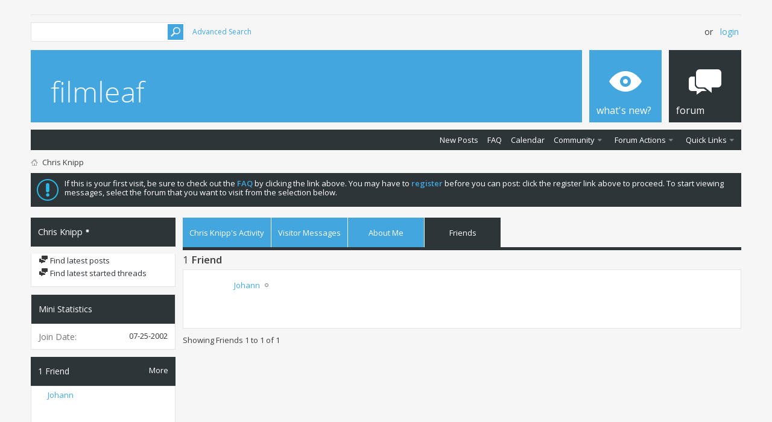

--- FILE ---
content_type: text/html; charset=ISO-8859-1
request_url: http://www.filmleaf.net/member.php?12-Chris-Knipp&s=ee22641cb9a1940549d91bedabc53a27&tab=friends
body_size: 14477
content:
<!DOCTYPE html PUBLIC "-//W3C//DTD XHTML 1.0 Transitional//EN" "http://www.w3.org/TR/xhtml1/DTD/xhtml1-transitional.dtd">
<html xmlns="http://www.w3.org/1999/xhtml" dir="ltr" lang="en" id="vbulletin_html"><head>
	<meta http-equiv="Content-Type" content="text/html; charset=ISO-8859-1" />
<meta id="e_vb_meta_bburl" name="vb_meta_bburl" content="http://www.filmleaf.net" />
<base href="http://www.filmleaf.net/" /><!--[if IE]></base><![endif]-->
<meta name="generator" content="vBulletin 4.2.2" />
<meta http-equiv="X-UA-Compatible" content="IE=9" />

	<link rel="Shortcut Icon" href="favicon.ico" type="image/x-icon" />


		<meta name="keywords" content="film,filmleaf,movies,cinema,foreign film,reviews,articles,film society of lincoln center,film festival,new york film festival,vbulletin,forum,bbs,discussion,jelsoft,bulletin board,chris knipp" />
		<meta name="description" content="With pages and pages of film writing, filmleaf is a collaborative journal of cinema." />





<script type="text/javascript">
<!--
	if (typeof YAHOO === 'undefined') // Load ALL YUI Local
	{
		document.write('<script type="text/javascript" src="clientscript/yui/yuiloader-dom-event/yuiloader-dom-event.js?v=422"><\/script>');
		document.write('<script type="text/javascript" src="clientscript/yui/connection/connection-min.js?v=422"><\/script>');
		var yuipath = 'clientscript/yui';
		var yuicombopath = '';
		var remoteyui = false;
	}
	else	// Load Rest of YUI remotely (where possible)
	{
		var yuipath = 'clientscript/yui';
		var yuicombopath = '';
		var remoteyui = true;
		if (!yuicombopath)
		{
			document.write('<script type="text/javascript" src="clientscript/yui/connection/connection-min.js?v=422"><\/script>');
		}
	}
	var SESSIONURL = "s=3dd40024039da6cf16edc7c4364e0bec&";
	var SECURITYTOKEN = "guest";
	var IMGDIR_MISC = "images/metro/blue/misc";
	var IMGDIR_BUTTON = "images/metro/blue/buttons";
	var vb_disable_ajax = parseInt("0", 10);
	var SIMPLEVERSION = "422";
	var BBURL = "http://www.filmleaf.net";
	var LOGGEDIN = 0 > 0 ? true : false;
	var THIS_SCRIPT = "member";
	var RELPATH = "member.php?12-Chris-Knipp&amp;tab=friends";
	var PATHS = {
		forum : "",
		cms   : "",
		blog  : ""
	};
	var AJAXBASEURL = "http://www.filmleaf.net/";
// -->
</script>
<script type="text/javascript" src="http://www.filmleaf.net/clientscript/vbulletin-core.js?v=422"></script>





	<link rel="stylesheet" type="text/css" href="css.php?styleid=12&amp;langid=1&amp;d=1411348722&amp;td=ltr&amp;sheet=bbcode.css,editor.css,popupmenu.css,reset-fonts.css,vbulletin.css,vbulletin-chrome.css,vbulletin-formcontrols.css, ,metro_theme_prefooter_blocks.css" />

	<!--[if lt IE 8]>
	<link rel="stylesheet" type="text/css" href="css.php?styleid=12&amp;langid=1&amp;d=1411348722&amp;td=ltr&amp;sheet=popupmenu-ie.css,vbulletin-ie.css,vbulletin-chrome-ie.css,vbulletin-formcontrols-ie.css,editor-ie.css" />
	<![endif]-->


<!--Google Web Fonts /-->
<link href='http://fonts.googleapis.com/css?family=Open+Sans:400,300,600&subset=latin,cyrillic' rel='stylesheet' type='text/css'>



<script type="text/javascript" src="http://ajax.googleapis.com/ajax/libs/jquery/1.6.4/jquery.min.js"></script>
<script type="text/javascript">
$(document).ready(function() {
	$('a.login-window').click(function() {
		
		// Getting the variable's value from a link 
		var loginBox = this.hash;

		//Fade in the Popup and add close button
		$(loginBox).fadeIn(300);
		
		//Set the center alignment padding + border
		var popMargTop = ($(loginBox).height() + 24) / 2; 
		var popMargLeft = ($(loginBox).width() + 24) / 2; 
		
		$(loginBox).css({ 
			'margin-top' : -popMargTop,
			'margin-left' : -popMargLeft
		});
		
		// Add the mask to body
		$('body').append('<div id="mask"></div>');
		$('#mask').fadeIn(300);
		
		return false;
	});
	
	// When clicking on the button close or the mask layer the popup closed
	$('a.close, #mask').live('click', function() { 
	  $('#mask , .login-popup').fadeOut(300 , function() {
		$('#mask').remove();  
	}); 
	return false;
	});
	
	$('#navbar_username').focus(function() {
		$('#navbar_username').parent().addClass('active');
	}); 
	$('#navbar_username').blur(function() {
		$('#navbar_username').parent().removeClass('active');
	}); 
	$('#navbar_password').focus(function() {
		$('#navbar_password_hint').parent().addClass('active');
	}); 
	$('#navbar_password').blur(function() {
		$('#navbar_password_hint').parent().removeClass('active');
	}); 

});
</script>

	
<title>View Profile: Chris Knipp - FilmLeaf - Journal of Cinema</title>
	
	<script type="text/javascript" src="clientscript/vbulletin_quick_edit_generic.js?v=422"></script>
	<script type="text/javascript" src="clientscript/vbulletin_quick_edit_visitormessage.js?v=422"></script>
	<script type="text/javascript" src="clientscript/vbulletin_activitystream.js?v=422"></script>
	<script type="text/javascript">

	<!--
	var isIE7 = navigator.userAgent.toLowerCase().indexOf('msie 7') != -1;
	var isIE = navigator.userAgent.toLowerCase().indexOf('msie') != -1;
	var isIE6 = navigator.userAgent.toLowerCase().indexOf('msie 6') != -1;
	var THISUSERID = 12;


	vB_XHTML_Ready.subscribe(init_PostBits_Lite);

	function init_PostBits_Lite()
	{
		var postbits = YAHOO.util.Dom.getElementsByClassName("postbit_lite", "li", "postlist");
		for (var i = 0; i < postbits.length; i++)
		{
			new PostBit_Lite(postbits[i]);
		}
	}

	function PostBit_Lite(postbit)
	{
		this.postbit = YAHOO.util.Dom.get(postbit);
		this.postid = postbit.id.substr("piccom_".length);
		this.inlinemod = new InlineModControl(this.postbit, this.postid, "imodsel");
	}

	function getParentElement(starterElement, classPattern, testTagName) {
		var currElement = starterElement;
		var foundElement = null;
		while(!foundElement && (currElement = currElement.parentNode)) {
			if ((classPattern && (currElement.className.indexOf(classPattern) != -1)) || (testTagName && (testTagName.toLowerCase() == currElement.tagName.toLowerCase()))) 
			{
				foundElement = currElement;
			}
		}
		//go up the parentNode tree until found element with matching className
		return foundElement;
	}

	//getParentElement
	function tabViewPicker(anchorObject) {
		var clickedTabId = null;
		var tabtree = getParentElement(anchorObject,"tabslight");
		var anchorInventory = tabtree.getElementsByTagName("a");

		var tabIds = [];
		for (var i=0; (currAnchor = anchorInventory[i]); i++) {
			var anchorId = currAnchor.href.substring(currAnchor.href.indexOf("#") + 1, currAnchor.href.length);
			var parentDd = getParentElement(currAnchor,null,"dd");
			if (currAnchor == anchorObject) {
				clickedTabId = anchorId;
				parentDd.className = "userprof_module";
			}
			else
			{
				parentDd.className = "userprof_moduleinactive";
			}
			tabIds.push(anchorId);
		}
	
		//loop thru anchors to gather all tab IDs and set appropriate selected status
		for (var j=0; (currTabId = tabIds[j]); j++) {
			var elem = document.getElementById("view-" + currTabId);
			if (!elem) {continue;}
			if (currTabId == clickedTabId) {
				//elem.className="selected_view_section";
				YAHOO.util.Dom.replaceClass(elem, "view_section", "selected_view_section");
			}
			else
			{
				//elem.className="view_section";
				YAHOO.util.Dom.replaceClass(elem, "selected_view_section", "view_section");
			}
		}

		//set appropriate status on all tabs.
		return false;
	}
	//-->
    </script>

	

	

	
		<link rel="stylesheet" type="text/css" href="css.php?styleid=12&amp;langid=1&amp;d=1411348722&amp;td=ltr&amp;sheet=activitystream.css,sidebar.css,forumbits.css,postbit.css,postbit-lite.css,showthread.css,member.css,user,12" />
	

	<style type="text/css"></style>

	<!--[if lt IE 8]><link rel="stylesheet" type="text/css" href="css.php?styleid=12&amp;langid=1&amp;d=1411348722&amp;td=ltr&amp;sheet=sidebar-ie.css,member-ie.css,postbit-lite-ie.css" /><![endif]-->

	

	
		<link rel="stylesheet" type="text/css" href="css.php?userid=12&amp;cssuid=0&amp;d=1768470748&amp;td=ltr&amp;styleid=0&amp;sheet=userprofile.css" />
		<link rel="stylesheet" type="text/css" href="css.php?styleid=12&amp;langid=1&amp;d=1411348722&amp;td=ltr&amp;sheet=additional.css" />

	
</head>

<body>
	<!-- Metro Theme from PixelGoose.com v.1.1.1 -->


<div class="above_body"> <!-- closing tag is in template navbar -->

<div id="header" class="floatcontainer doc_header">


<div class="ad_global_header">
    <div id='ad_global_header1'></div> 
     
</div>


<div id="top_header">

	
		<div id="globalsearch" class="globalsearch">
			<form action="search.php?s=3dd40024039da6cf16edc7c4364e0bec&amp;do=process" method="post" id="navbar_search" class="navbar_search">
				
				<input type="hidden" name="securitytoken" value="guest" />
				<input type="hidden" name="do" value="process" />
				<input type="text" value="" name="query" class="textbox" tabindex="99"/>
				<input type="submit" class="searchbutton" name="submit" onclick="document.getElementById('navbar_search').submit;" tabindex="100"/>
			</form>
		</div>
		<ul class="advanced_search">
				<li><a href="search.php?s=3dd40024039da6cf16edc7c4364e0bec" accesskey="4">Advanced Search</a></li>
				
		</ul>
	



	<div id="toplinks" class="toplinks">
		
			<ul class="nouser">
			
				<li>or</li>
				<li><a href="#login-box" class="login-window">Login</a></li>
			</ul>
		
	</div>

	
</div>


    <div id="login-box" class="login-popup">
        <a href="#" class="close"><img src="images/metro/blue/misc/close_popup.png" class="close-button" title="Close" alt="Close" /></a>
        <div id="login-text">Login to Your Account</div>
			<script type="text/javascript" src="clientscript/vbulletin_md5.js?v=422"></script>
			<form id="navbar_loginform" action="login.php?s=3dd40024039da6cf16edc7c4364e0bec&amp;do=login" method="post" onsubmit="md5hash(vb_login_password, vb_login_md5password, vb_login_md5password_utf, 0)">
				<fieldset id="logindetails" class="logindetails">
                
					<div>
					<div class="navbar_username_outer"><input type="text" class="textbox default-value" name="vb_login_username" id="navbar_username" size="10" accesskey="u" tabindex="101" value="User Name" /></div>
					<div class="navbar_password_outer"><input type="password" class="textbox" tabindex="102" name="vb_login_password" id="navbar_password" size="10" />
					<input type="text" class="textbox default-value" tabindex="102" name="vb_login_password_hint" id="navbar_password_hint" size="10" value="Password" style="display:none;" /></div>
                    
					<div class="login-ctrl">
                        <div id="remember" class="remember">
                            <label for="cb_cookieuser_navbar"><input type="checkbox" name="cookieuser" value="1" id="cb_cookieuser_navbar" class="cb_cookieuser_navbar" accesskey="c" tabindex="103" /> Remember me? &nbsp;&nbsp;&nbsp;&nbsp;Filmleaf.net - Journal of Cinema</label>
                        </div>                
                        
                        <input type="submit" class="loginbutton" tabindex="104" value="Log in" title="Enter your username and password in the boxes provided to login, or click the 'register' button to create a profile for yourself." accesskey="s" />
                        </div>
                    </div>
				</fieldset>


				<input type="hidden" name="s" value="3dd40024039da6cf16edc7c4364e0bec" />
				<input type="hidden" name="securitytoken" value="guest" />
				<input type="hidden" name="do" value="login" />
				<input type="hidden" name="vb_login_md5password" />
				<input type="hidden" name="vb_login_md5password_utf" />
			</form>
			<script type="text/javascript">
			YAHOO.util.Dom.setStyle('navbar_password_hint', "display", "inline");
			YAHOO.util.Dom.setStyle('navbar_password', "display", "none");
			vB_XHTML_Ready.subscribe(function()
			{
			//
				YAHOO.util.Event.on('navbar_username', "focus", navbar_username_focus);
				YAHOO.util.Event.on('navbar_username', "blur", navbar_username_blur);
				YAHOO.util.Event.on('navbar_password_hint', "focus", navbar_password_hint);
				YAHOO.util.Event.on('navbar_password', "blur", navbar_password);
			});
			
			function navbar_username_focus(e)
			{
			//
				var textbox = YAHOO.util.Event.getTarget(e);
				if (textbox.value == 'User Name')
				{
				//
					textbox.value='';
					textbox.style.color='#000000';
				}
			}

			function navbar_username_blur(e)
			{
			//
				var textbox = YAHOO.util.Event.getTarget(e);
				if (textbox.value == '')
				{
				//
					textbox.value='User Name';
					textbox.style.color='#777777';
				}
			}
			
			function navbar_password_hint(e)
			{
			//
				var textbox = YAHOO.util.Event.getTarget(e);
				
				YAHOO.util.Dom.setStyle('navbar_password_hint', "display", "none");
				YAHOO.util.Dom.setStyle('navbar_password', "display", "inline");
				YAHOO.util.Dom.get('navbar_password').focus();
			}

			function navbar_password(e)
			{
			//
				var textbox = YAHOO.util.Event.getTarget(e);
				
				if (textbox.value == '')
				{
					YAHOO.util.Dom.setStyle('navbar_password_hint', "display", "inline");
					YAHOO.util.Dom.setStyle('navbar_password', "display", "none");
				}
			}
			</script>
            
            <div class="register-ctrl">
            	<a class="login-popup-register" href="register.php?s=3dd40024039da6cf16edc7c4364e0bec" rel="nofollow">Register</a>
                <div class="login-popup-fb">
				
                </div>
            </div>
</div>


	<div id="middle_header">
<a name="top" href="forum.php?s=3dd40024039da6cf16edc7c4364e0bec" class="logo-image"><img src="images/metro/blue/misc/vbulletin4_logo.png" alt="FilmLeaf - Journal of Cinema - Powered by vBulletin" /></a>
<div id="navbar" class="navbar">
	<ul id="navtabs" class="navtabs floatcontainer">
		
		
	
		<li  id="vbtab_whatsnew">
			<a class="navtab" href="activity.php?s=3dd40024039da6cf16edc7c4364e0bec"><span>What's New?</span></a>
		</li>
		
		

	
		<li class="selected" id="vbtab_forum">
			<a class="navtab" href="forum.php?s=3dd40024039da6cf16edc7c4364e0bec"><span>Forum</span></a>
		</li>
		
		
			<ul class="floatcontainer">
				
					
						
							<li id="vbflink_newposts"><a href="search.php?s=3dd40024039da6cf16edc7c4364e0bec&amp;do=getnew&amp;contenttype=vBForum_Post">New Posts</a></li>
						
					
				
					
						
							<li id="vbflink_faq"><a href="faq.php?s=3dd40024039da6cf16edc7c4364e0bec">FAQ</a></li>
						
					
				
					
						
							<li id="vbflink_calendar"><a href="calendar.php?s=3dd40024039da6cf16edc7c4364e0bec">Calendar</a></li>
						
					
				
					
						<li class="popupmenu" id="vbmenu_community">
							<a href="javascript://" class="popupctrl">Community</a>
							<ul class="popupbody popuphover">
								
									<li id="vbclink_groups"><a href="group.php?s=3dd40024039da6cf16edc7c4364e0bec">Groups</a></li>
								
									<li id="vbclink_albums"><a href="album.php?s=3dd40024039da6cf16edc7c4364e0bec">Albums</a></li>
								
							</ul>
						</li>
					
				
					
						<li class="popupmenu" id="vbmenu_actions">
							<a href="javascript://" class="popupctrl">Forum Actions</a>
							<ul class="popupbody popuphover">
								
									<li id="vbalink_mfr"><a href="forumdisplay.php?s=3dd40024039da6cf16edc7c4364e0bec&amp;do=markread&amp;markreadhash=guest">Mark Forums Read</a></li>
								
							</ul>
						</li>
					
				
					
						<li class="popupmenu" id="vbmenu_qlinks">
							<a href="javascript://" class="popupctrl">Quick Links</a>
							<ul class="popupbody popuphover">
								
									<li id="vbqlink_posts"><a href="search.php?s=3dd40024039da6cf16edc7c4364e0bec&amp;do=getdaily&amp;contenttype=vBForum_Post">Today's Posts</a></li>
								
							</ul>
						</li>
					
				
			</ul>
		

		
	</ul>
</div>
</div>
</div>
</div><!-- closing div for above_body -->

<div class="body_wrapper">
<div id="breadcrumb" class="breadcrumb">
	<ul class="floatcontainer">
		<li class="navbithome"><a href="index.php?s=3dd40024039da6cf16edc7c4364e0bec" accesskey="1"><img src="images/metro/blue/misc/navbit-home.png" alt="blahhh" /></a></li>
		
		
	<li class="navbit lastnavbit"><span>Chris Knipp</span></li>

	</ul>
	<hr />
</div>

 
<div id='ad_global_below_navbar'></div> 


	<form action="profile.php?do=dismissnotice" method="post" id="notices" class="notices">
		<input type="hidden" name="do" value="dismissnotice" />
		<input type="hidden" name="s" value="s=3dd40024039da6cf16edc7c4364e0bec&amp;" />
		<input type="hidden" name="securitytoken" value="guest" />
		<input type="hidden" id="dismiss_notice_hidden" name="dismiss_noticeid" value="" />
		<input type="hidden" name="url" value="" />
		<ol>
			<li class="restore" id="navbar_notice_1">
	
	If this is your first visit, be sure to
		check out the <a href="faq.php?s=3dd40024039da6cf16edc7c4364e0bec&amp;" target="_blank"><b>FAQ</b></a> by clicking the
		link above. You may have to <a href="register.php?s=3dd40024039da6cf16edc7c4364e0bec&amp;" target="_blank"><b>register</b></a>
		before you can post: click the register link above to proceed. To start viewing messages,
		select the forum that you want to visit from the selection below.
</li>
		</ol>
	</form>


	
	<div class="member_content userprof fullwidth" style="display:block;float:left" id="member_content">
		<div class="profile_widgets member_summary userprof_moduleinactive userprof_moduleinactive_border sidebarleft" id="sidebar_container">
			<div class="block mainblock moduleinactive_bg">
				<h1 class="blocksubhead prof_blocksubhead">
					
					<span id="userinfo">
						<span class="member_username">Chris Knipp</span>
						<span class="member_status"><img class="inlineimg onlinestatus" src="images/metro/blue/statusicon/user-offline.png" alt="Chris Knipp is offline" border="0" />
</span>
					</span>
				</h1>
				<div id="userinfoblock" class="floatcontainer">
                
					<div class="userranks">
						
						
						
					</div>
					
					<ul id="usermenu" class="usermenu">
						
						
						
						
						
						
						
						<li><a href="search.php?s=3dd40024039da6cf16edc7c4364e0bec&amp;do=finduser&amp;userid=12&amp;contenttype=vBForum_Post&amp;showposts=1"><img src="images/metro/blue/site_icons/forum.png" alt="Find latest posts" class="inlineimg" /> Find latest posts</a></li>
						<li><a href="search.php?s=3dd40024039da6cf16edc7c4364e0bec&amp;do=finduser&amp;userid=12&amp;starteronly=1&amp;contenttype=vBForum_Thread"><img src="images/metro/blue/site_icons/forum.png" alt="Find latest started threads" class="inlineimg" /> Find latest started threads</a></li>
						
						
						
					</ul>
				</div>
			</div>
		  
		  
		  <!-- stats_mini -->
<div id="view-stats_mini" class="subsection block">
	<div class="mini_stats blockbody userprof_content userprof_content_border">
	<div class="userinfo " >
		<h5 class="blocksubhead userprof_blocksubhead smaller">Mini Statistics</h5>
		<div class="blockrow member_blockrow">

			<dl class="stats">
				<dt>Join Date</dt>
				<dd> 07-25-2002</dd>
			</dl>
	
	

			
			
		</div>
	</div><!-- blockbody -->
</div><!-- widget block mini_stats -->
</div>
<div class="underblock"></div>
<!-- / stats_mini -->
		  
		  <div class="friends_mini friends block">
	<h5 class="blocksubhead userprof_blocksubhead smaller ">
		
		
		<a href="member.php?12-Chris-Knipp&amp;tab=friends#friends-content" class="textcontrol" onclick="return tabViewPicker(document.getElementById('friends-tab'));">More</a>
		
		<span class="friends_total">1</span> Friend
	</h5>
	<div class="blockbody userprof_content userprof_content_border">
		<div class="blockrow member_blockrow">
			
				<ul class="friends_list floatcontainer">
					<li>
	
	<div class="friend_info">
		<h6><a href="member.php?89-Johann&amp;s=3dd40024039da6cf16edc7c4364e0bec" class="username" title="Johann">Johann</a></h6>
	</div>
</li>
				</ul>
			
		</div>
	</div>
</div>
<div class="underblock"></div>
		  
		  
		  
		  
		  
		  <!-- visitors -->
<div id="view-visitors" class="subsection block">
	<div class="visitors">
	<h5 class="blocksubhead userprof_blocksubhead smaller">Recent Visitors</h5>
	<div class="blockbody userprof_content userprof_content_border">
		<div class="blockrow member_blockrow">
			
				<div class="meta">
					The last 3 visitor(s) to this page were:

				</div>
				<ol class="commalist">
					
						<li><a class="username" href="member.php?89-Johann&amp;s=3dd40024039da6cf16edc7c4364e0bec">Johann</a>, </li>
					
						<li><a class="username" href="member.php?190-oscar-jubis&amp;s=3dd40024039da6cf16edc7c4364e0bec">oscar jubis</a>, </li>
					
						<li><a class="username" href="member.php?1-pmw&amp;s=3dd40024039da6cf16edc7c4364e0bec">pmw</a></li>
					
				</ol>
			
			<span class="totalvisits">This page has had <strong>419,814</strong> visits</span>
		</div>
	</div>
</div>
</div>
<div class="underblock"></div>
<!-- / visitors -->
		  
		  
		</div>
		<div class="member_tabs contentright" id="userprof_content_container">

			<div class="tabbackground" id="profile_tabs">
				<div class="floatleft" id="tab_container">
					<dl class="tabslight">
						<dt>Tab Content</dt>
						
						<dd class="userprof_moduleinactive" ><a id="activitystream-tab" href="member.php?12-Chris-Knipp&amp;s=3dd40024039da6cf16edc7c4364e0bec&amp;tab=activitystream#activitystream" onclick="return tabViewPicker(this);">Chris Knipp's Activity</a></dd>
						<dd  class="userprof_moduleinactive" ><a id="visitor_messaging-tab" href="member.php?12-Chris-Knipp&amp;s=3dd40024039da6cf16edc7c4364e0bec&amp;tab=visitor_messaging#visitor_messaging" onclick="return tabViewPicker(this);">Visitor Messages</a></dd>
						<dd class="userprof_moduleinactive" ><a id="aboutme-tab" href="member.php?12-Chris-Knipp&amp;s=3dd40024039da6cf16edc7c4364e0bec&amp;tab=aboutme#aboutme" onclick="return tabViewPicker(this);">About Me</a></dd>
						<dd class="userprof_module" ><a id="friends-tab" href="member.php?12-Chris-Knipp&amp;s=3dd40024039da6cf16edc7c4364e0bec&amp;tab=friends#friends-content" onclick="return tabViewPicker(this);">Friends</a></dd>
						
						
						
					</dl>
				</div>
				
					
				
				<div class="memberprofiletabunder"></div>
			</div>

			<div class="profile_content userprof">
				<div id="view-activitystream" class="view_section">
					<script type="text/javascript">
<!--
	var activity_stream_options = {
		'type'        : 'member',
		'mindateline' : '1765896255',
		'maxdateline' : '1768284062',
		'minscore'    : '0',
		'minid'       : '9878',
		'maxid'       : '9896',
		'count'       : '19',
		'totalcount'  : '19',
		'perpage'     : '30',
		'refresh'     : '1'
	};
// -->
</script>
<div class="activitystream_block">
	<div id="activity_tab_container">
		<div>
			<dl class="as-tabs">
				<dt>Tab Content</dt>
				<dd id="asall" class="selected"><div><a href="member.php?12-Chris-Knipp&amp;s=3dd40024039da6cf16edc7c4364e0bec&amp;tab=activitystream&amp;type=all">All</a></div></dd>
				<dd id="asuser" class=""><div><a href="member.php?12-Chris-Knipp&amp;s=3dd40024039da6cf16edc7c4364e0bec&amp;tab=activitystream&amp;type=user">Chris Knipp</a></div></dd>
				<dd id="asfriend" class=""><div><a href="member.php?12-Chris-Knipp&amp;s=3dd40024039da6cf16edc7c4364e0bec&amp;tab=activitystream&amp;type=friends">Friends</a></div></dd>
				
				<dd id="asphoto" class=""><div><a href="member.php?12-Chris-Knipp&amp;s=3dd40024039da6cf16edc7c4364e0bec&amp;tab=activitystream&amp;type=photos">Photos</a></div></dd>
			</dl>
		</div>
	</div>
	
	<div id="newactivity_container" class="newactivity hidden userprof_headers userprof_headers_border">
		<span id="newactivitylink">New Activity (<span id="newactivitycount"></span>)</span>
	</div>	
	
	<div id="newactivity_nomore" class="newactivity hidden userprof_headers userprof_headers_border">
		<span>Please reload this page to view the 200+ new activity items that have been created.</span>
	</div>	

	<ul id="activitylist">
		<li id="olderactivity" class="hidden">
			<div class="block1"><hr /></div>
			<div class="block2">Older Activity</div>
			<div class="block3"><hr /></div>
		</li>
		<li class="activitybit forum_thread">
	
		<div class="avatar">
			<img src="images/metro/blue/misc/unknown.gif" alt="Chris Knipp's Avatar" />
		</div>
	
	<div class="content hasavatar">
		<div class="datetime">
			 <span class="date">01-13-2026,&nbsp;<span class="time">01:01 AM</span></span>
		</div>
		<div class="title">
			
				
					<a href="member.php?12-Chris-Knipp&amp;s=3dd40024039da6cf16edc7c4364e0bec" class="username">Chris Knipp</a> started a thread  <a href="showthread.php?5700-NO-OTHER-CHOICE-(Park-Chan-Wook-2025)&amp;s=3dd40024039da6cf16edc7c4364e0bec">NO OTHER CHOICE (Park Chan Wook 2025)</a> in <a href="forumdisplay.php?29-General-Film-Forum&amp;s=3dd40024039da6cf16edc7c4364e0bec">General Film Forum</a>
							
			
				
		</div>
		
		<div class="excerpt">LEE BYUNG-HUN AS MAN-SU IN NO OTHER CHOICE 
 
PARK CHAN-WOOK: NO OTHER CHOICE (2025) 
 
Downsized paper exec turns serial killer, take 3  
...</div>
		<div class="fulllink"><a href="showthread.php?5700-NO-OTHER-CHOICE-(Park-Chan-Wook-2025)&amp;s=3dd40024039da6cf16edc7c4364e0bec">see more</a></div>
		
	</div>
	<div class="views">0 replies | 6 view(s)</div>
</li><li class="activitybit forum_thread">
	
		<div class="avatar">
			<img src="images/metro/blue/misc/unknown.gif" alt="Chris Knipp's Avatar" />
		</div>
	
	<div class="content hasavatar">
		<div class="datetime">
			 <span class="date">01-09-2026,&nbsp;<span class="time">09:54 PM</span></span>
		</div>
		<div class="title">
			
				
					<a href="member.php?12-Chris-Knipp&amp;s=3dd40024039da6cf16edc7c4364e0bec" class="username">Chris Knipp</a> started a thread  <a href="showthread.php?5699-IS-THIS-THING-ON-(Bradley-Cooper-2025)&amp;s=3dd40024039da6cf16edc7c4364e0bec">IS THIS THING ON? (Bradley Cooper 2025)</a> in <a href="forumdisplay.php?29-General-Film-Forum&amp;s=3dd40024039da6cf16edc7c4364e0bec">General Film Forum</a>
							
			
				
		</div>
		
		<div class="excerpt">WILL ARNETT AND LAURA DERN IN IS THIS THING ON? 
 
PARK CHAN-WOOK:  NO OTHER CHOICE  (2025) 
 
Bumbling fired exec turns to murder - sort of  
 
Une...</div>
		<div class="fulllink"><a href="showthread.php?5699-IS-THIS-THING-ON-(Bradley-Cooper-2025)&amp;s=3dd40024039da6cf16edc7c4364e0bec">see more</a></div>
		
	</div>
	<div class="views">0 replies | 48 view(s)</div>
</li><li class="activitybit forum_post">
	
		<div class="avatar">
			<img src="images/metro/blue/misc/unknown.gif" alt="Chris Knipp's Avatar" />
		</div>
	
	<div class="content hasavatar">
		<div class="datetime">
			 <span class="date">01-06-2026,&nbsp;<span class="time">11:45 AM</span></span>
		</div>
		<div class="title">
		
			
				<a href="member.php?12-Chris-Knipp&amp;s=3dd40024039da6cf16edc7c4364e0bec">Chris Knipp</a> replied to a thread  <a href="showthread.php?5680-TOP-TEN-LISTS-FOR-2025-awards-season&amp;s=3dd40024039da6cf16edc7c4364e0bec">TOP TEN LISTS FOR 2025. . . awards season</a> in <a href="forumdisplay.php?29-General-Film-Forum&amp;s=3dd40024039da6cf16edc7c4364e0bec">General Film Forum</a>
			
		
		</div>
		
		<div class="excerpt">JACOB ELORDI ACCEPTING  SUPPORTING ACTOR AWARD   
 
Critics Choice Awards announced 
 
The first big Hollywood awards event of the year took place...</div>		
		<div class="fulllink"><a href="showthread.php?5680-TOP-TEN-LISTS-FOR-2025-awards-season&amp;s=3dd40024039da6cf16edc7c4364e0bec&amp;p=42659#post42659">see more</a></div>
		
	</div>
	<div class="views">15 replies | 2213 view(s)</div>
</li><li class="activitybit forum_post">
	
		<div class="avatar">
			<img src="images/metro/blue/misc/unknown.gif" alt="Chris Knipp's Avatar" />
		</div>
	
	<div class="content hasavatar">
		<div class="datetime">
			 <span class="date">01-02-2026,&nbsp;<span class="time">11:20 AM</span></span>
		</div>
		<div class="title">
		
			
				<a href="member.php?12-Chris-Knipp&amp;s=3dd40024039da6cf16edc7c4364e0bec">Chris Knipp</a> replied to a thread  <a href="showthread.php?5680-TOP-TEN-LISTS-FOR-2025-awards-season&amp;s=3dd40024039da6cf16edc7c4364e0bec">TOP TEN LISTS FOR 2025. . . awards season</a> in <a href="forumdisplay.php?29-General-Film-Forum&amp;s=3dd40024039da6cf16edc7c4364e0bec">General Film Forum</a>
			
		
		</div>
		
		<div class="excerpt">Mike D'Angelo's  2025 Best List 
 
He isn't affiliated with anything now; this came in a Patreon-listers' email sent today (Jan, 2, 2026). Again the...</div>		
		<div class="fulllink"><a href="showthread.php?5680-TOP-TEN-LISTS-FOR-2025-awards-season&amp;s=3dd40024039da6cf16edc7c4364e0bec&amp;p=42658#post42658">see more</a></div>
		
	</div>
	<div class="views">15 replies | 2213 view(s)</div>
</li><li class="activitybit forum_thread">
	
		<div class="avatar">
			<img src="images/metro/blue/misc/unknown.gif" alt="Chris Knipp's Avatar" />
		</div>
	
	<div class="content hasavatar">
		<div class="datetime">
			 <span class="date">01-01-2026,&nbsp;<span class="time">09:14 PM</span></span>
		</div>
		<div class="title">
			
				
					<a href="member.php?12-Chris-Knipp&amp;s=3dd40024039da6cf16edc7c4364e0bec" class="username">Chris Knipp</a> started a thread  <a href="showthread.php?5698-SONG-SUNG-BLUE-(Craig-Brewer-2025)&amp;s=3dd40024039da6cf16edc7c4364e0bec">SONG SUNG BLUE (Craig Brewer 2025)</a> in <a href="forumdisplay.php?29-General-Film-Forum&amp;s=3dd40024039da6cf16edc7c4364e0bec">General Film Forum</a>
							
			
				
		</div>
		
		<div class="excerpt">KATE HUDSON AND HUGH JACKMAN IN SONG SUNG BLUE 
 
CRAIG BREWER: SONG SUNG BLUE (2025) 
 
Faux amateurs  
 
It's not a good sign when all through...</div>
		<div class="fulllink"><a href="showthread.php?5698-SONG-SUNG-BLUE-(Craig-Brewer-2025)&amp;s=3dd40024039da6cf16edc7c4364e0bec">see more</a></div>
		
	</div>
	<div class="views">0 replies | 69 view(s)</div>
</li><li class="activitybit forum_thread">
	
		<div class="avatar">
			<img src="images/metro/blue/misc/unknown.gif" alt="Chris Knipp's Avatar" />
		</div>
	
	<div class="content hasavatar">
		<div class="datetime">
			 <span class="date">12-30-2025,&nbsp;<span class="time">11:45 PM</span></span>
		</div>
		<div class="title">
			
				
					<a href="member.php?12-Chris-Knipp&amp;s=3dd40024039da6cf16edc7c4364e0bec" class="username">Chris Knipp</a> started a thread  <a href="showthread.php?5697-THE-CHORAL-(Nicolas-Hytner-2025)&amp;s=3dd40024039da6cf16edc7c4364e0bec">THE CHORAL (Nicolas Hytner 2025)</a> in <a href="forumdisplay.php?29-General-Film-Forum&amp;s=3dd40024039da6cf16edc7c4364e0bec">General Film Forum</a>
							
			
				
		</div>
		
		<div class="excerpt">RALPH FIENNES IN THE CHORAL 
 
NICHOLAS HYTNER: THE CHORAL (2025) 
 
TRAILER 
 
England 1916: sex and art in a time of war 
 
What have director...</div>
		<div class="fulllink"><a href="showthread.php?5697-THE-CHORAL-(Nicolas-Hytner-2025)&amp;s=3dd40024039da6cf16edc7c4364e0bec">see more</a></div>
		
	</div>
	<div class="views">0 replies | 89 view(s)</div>
</li><li class="activitybit forum_thread">
	
		<div class="avatar">
			<img src="images/metro/blue/misc/unknown.gif" alt="Chris Knipp's Avatar" />
		</div>
	
	<div class="content hasavatar">
		<div class="datetime">
			 <span class="date">12-28-2025,&nbsp;<span class="time">11:02 PM</span></span>
		</div>
		<div class="title">
			
				
					<a href="member.php?12-Chris-Knipp&amp;s=3dd40024039da6cf16edc7c4364e0bec" class="username">Chris Knipp</a> started a thread  <a href="showthread.php?5696-COVER-UP-(Mark-Oberhaus-Laura-Poitras-2025)&amp;s=3dd40024039da6cf16edc7c4364e0bec">COVER-UP (Mark Oberhaus, Laura Poitras 2025)</a> in <a href="forumdisplay.php?29-General-Film-Forum&amp;s=3dd40024039da6cf16edc7c4364e0bec">General Film Forum</a>
							
			
				
		</div>
		
		<div class="excerpt">AN ARCHIVAL IMAGE OF SY HERSH FROM COVER-UP  
 
MARK OBERHAUS, LAURA POITRAS: COVER-UP (2025) 
 
 Investigative reporter Seymour Hersh's career...</div>
		<div class="fulllink"><a href="showthread.php?5696-COVER-UP-(Mark-Oberhaus-Laura-Poitras-2025)&amp;s=3dd40024039da6cf16edc7c4364e0bec">see more</a></div>
		
	</div>
	<div class="views">0 replies | 109 view(s)</div>
</li><li class="activitybit forum_thread">
	
		<div class="avatar">
			<img src="images/metro/blue/misc/unknown.gif" alt="Chris Knipp's Avatar" />
		</div>
	
	<div class="content hasavatar">
		<div class="datetime">
			 <span class="date">12-28-2025,&nbsp;<span class="time">01:05 PM</span></span>
		</div>
		<div class="title">
			
				
					<a href="member.php?12-Chris-Knipp&amp;s=3dd40024039da6cf16edc7c4364e0bec" class="username">Chris Knipp</a> started a thread  <a href="showthread.php?5695-Some-very-short-reviews-of-a-few-more-notable-2025-films&amp;s=3dd40024039da6cf16edc7c4364e0bec">Some very short reviews of a few more notable 2025 films</a> in <a href="forumdisplay.php?29-General-Film-Forum&amp;s=3dd40024039da6cf16edc7c4364e0bec">General Film Forum</a>
							
			
				
		</div>
		
		<div class="excerpt">JENNIFER LAWRENCE, ROBERT PATTINSON IN DIE, MY LOVE 
 
Some very short reviews of a few more notable 2025 films 
 
DIE MY LOVE (Lynne Ramsay)....</div>
		<div class="fulllink"><a href="showthread.php?5695-Some-very-short-reviews-of-a-few-more-notable-2025-films&amp;s=3dd40024039da6cf16edc7c4364e0bec">see more</a></div>
		
	</div>
	<div class="views">0 replies | 118 view(s)</div>
</li><li class="activitybit forum_thread">
	
		<div class="avatar">
			<img src="images/metro/blue/misc/unknown.gif" alt="Chris Knipp's Avatar" />
		</div>
	
	<div class="content hasavatar">
		<div class="datetime">
			 <span class="date">12-25-2025,&nbsp;<span class="time">10:51 AM</span></span>
		</div>
		<div class="title">
			
				
					<a href="member.php?12-Chris-Knipp&amp;s=3dd40024039da6cf16edc7c4364e0bec" class="username">Chris Knipp</a> started a thread  <a href="showthread.php?5694-URCHIN-(Harris-Dickinson-2025)&amp;s=3dd40024039da6cf16edc7c4364e0bec">URCHIN (Harris Dickinson 2025)</a> in <a href="forumdisplay.php?29-General-Film-Forum&amp;s=3dd40024039da6cf16edc7c4364e0bec">General Film Forum</a>
							
			
				
		</div>
		
		<div class="excerpt">FRANK DILLANE IN HARRIS DICKINSON'S URCHINA 
 
HARRIS DICKINSON:  URCHIN (2025) 
 
TRAILER 
 
Young man caught in a whirlwind 
  
Let's start with...</div>
		<div class="fulllink"><a href="showthread.php?5694-URCHIN-(Harris-Dickinson-2025)&amp;s=3dd40024039da6cf16edc7c4364e0bec">see more</a></div>
		
	</div>
	<div class="views">0 replies | 196 view(s)</div>
</li><li class="activitybit forum_post">
	
		<div class="avatar">
			<img src="images/metro/blue/misc/unknown.gif" alt="Chris Knipp's Avatar" />
		</div>
	
	<div class="content hasavatar">
		<div class="datetime">
			 <span class="date">12-22-2025,&nbsp;<span class="time">12:05 AM</span></span>
		</div>
		<div class="title">
		
			
				<a href="member.php?12-Chris-Knipp&amp;s=3dd40024039da6cf16edc7c4364e0bec">Chris Knipp</a> replied to a thread  <a href="showthread.php?5680-TOP-TEN-LISTS-FOR-2025-awards-season&amp;s=3dd40024039da6cf16edc7c4364e0bec">TOP TEN LISTS FOR 2025. . . awards season</a> in <a href="forumdisplay.php?29-General-Film-Forum&amp;s=3dd40024039da6cf16edc7c4364e0bec">General Film Forum</a>
			
		
		</div>
		
		<div class="excerpt">LEONARDO DICAPRIO IN ONE BATTLE AFTER ANOTHER 
 
C H R I S__K N I P P'S__2 0 2 5__M O V I E__B E S T__L I S T S  
 
FEATURES 
One Battle After...</div>		
		<div class="fulllink"><a href="showthread.php?5680-TOP-TEN-LISTS-FOR-2025-awards-season&amp;s=3dd40024039da6cf16edc7c4364e0bec&amp;p=42652#post42652">see more</a></div>
		
	</div>
	<div class="views">15 replies | 2213 view(s)</div>
</li><li class="activitybit forum_post">
	
		<div class="avatar">
			<img src="images/metro/blue/misc/unknown.gif" alt="Chris Knipp's Avatar" />
		</div>
	
	<div class="content hasavatar">
		<div class="datetime">
			 <span class="date">12-21-2025,&nbsp;<span class="time">10:56 PM</span></span>
		</div>
		<div class="title">
		
			
				<a href="member.php?12-Chris-Knipp&amp;s=3dd40024039da6cf16edc7c4364e0bec">Chris Knipp</a> replied to a thread  <a href="showthread.php?5680-TOP-TEN-LISTS-FOR-2025-awards-season&amp;s=3dd40024039da6cf16edc7c4364e0bec">TOP TEN LISTS FOR 2025. . . awards season</a> in <a href="forumdisplay.php?29-General-Film-Forum&amp;s=3dd40024039da6cf16edc7c4364e0bec">General Film Forum</a>
			
		
		</div>
		
		<div class="excerpt">HOLLYWOOD REPORTER COLLAGE 
 
Hollywood Reporter's lists 
 
By David Rooney, Jon Frosch, Sheri Linden December 11, 2025 
 
SOURCE 
 
David Rooney,...</div>		
		<div class="fulllink"><a href="showthread.php?5680-TOP-TEN-LISTS-FOR-2025-awards-season&amp;s=3dd40024039da6cf16edc7c4364e0bec&amp;p=42651#post42651">see more</a></div>
		
	</div>
	<div class="views">15 replies | 2213 view(s)</div>
</li><li class="activitybit forum_thread">
	
		<div class="avatar">
			<img src="images/metro/blue/misc/unknown.gif" alt="Chris Knipp's Avatar" />
		</div>
	
	<div class="content hasavatar">
		<div class="datetime">
			 <span class="date">12-21-2025,&nbsp;<span class="time">07:03 PM</span></span>
		</div>
		<div class="title">
			
				
					<a href="member.php?12-Chris-Knipp&amp;s=3dd40024039da6cf16edc7c4364e0bec" class="username">Chris Knipp</a> started a thread  <a href="showthread.php?5693-THE-MASTERMIND-(Kelly-Reichardt-2025)&amp;s=3dd40024039da6cf16edc7c4364e0bec">THE MASTERMIND (Kelly Reichardt 2025)</a> in <a href="forumdisplay.php?29-General-Film-Forum&amp;s=3dd40024039da6cf16edc7c4364e0bec">General Film Forum</a>
							
			
				
		</div>
		
		<div class="excerpt">JOSH O'CONNOR WITH ARTHUR DOVES IN THE MASTERMIND  
 
KELLY REICHARDT: THE MASTERMIND (2025)  
 
Throwing away privilege for folly 
 
This new film...</div>
		<div class="fulllink"><a href="showthread.php?5693-THE-MASTERMIND-(Kelly-Reichardt-2025)&amp;s=3dd40024039da6cf16edc7c4364e0bec">see more</a></div>
		
	</div>
	<div class="views">0 replies | 128 view(s)</div>
</li><li class="activitybit forum_thread">
	
		<div class="avatar">
			<img src="images/metro/blue/misc/unknown.gif" alt="Chris Knipp's Avatar" />
		</div>
	
	<div class="content hasavatar">
		<div class="datetime">
			 <span class="date">12-20-2025,&nbsp;<span class="time">01:24 PM</span></span>
		</div>
		<div class="title">
			
				
					<a href="member.php?12-Chris-Knipp&amp;s=3dd40024039da6cf16edc7c4364e0bec" class="username">Chris Knipp</a> started a thread  <a href="showthread.php?5692-SENTIMENTAL-VALUE-(Joachim-Trier-2025)&amp;s=3dd40024039da6cf16edc7c4364e0bec">SENTIMENTAL VALUE (Joachim Trier 2025)</a> in <a href="forumdisplay.php?29-General-Film-Forum&amp;s=3dd40024039da6cf16edc7c4364e0bec">General Film Forum</a>
							
			
				
		</div>
		
		<div class="excerpt">STELLAN SKARSGARD AND RENATE REINSVE IN SENTIMENTAL VALUE 
 
JOACHIM TRIER:  SENTIMENTAL VALUE (2025) 
 
Forgiveness 
 
  The aging Norwegian...</div>
		<div class="fulllink"><a href="showthread.php?5692-SENTIMENTAL-VALUE-(Joachim-Trier-2025)&amp;s=3dd40024039da6cf16edc7c4364e0bec">see more</a></div>
		
	</div>
	<div class="views">0 replies | 161 view(s)</div>
</li><li class="activitybit forum_post">
	
		<div class="avatar">
			<img src="images/metro/blue/misc/unknown.gif" alt="Chris Knipp's Avatar" />
		</div>
	
	<div class="content hasavatar">
		<div class="datetime">
			 <span class="date">12-19-2025,&nbsp;<span class="time">11:19 AM</span></span>
		</div>
		<div class="title">
		
			
				<a href="member.php?12-Chris-Knipp&amp;s=3dd40024039da6cf16edc7c4364e0bec">Chris Knipp</a> replied to a thread  <a href="showthread.php?5683-2025-Awards-season-and-the-Oscars&amp;s=3dd40024039da6cf16edc7c4364e0bec">2025 Awards season and the Oscars</a> in <a href="forumdisplay.php?29-General-Film-Forum&amp;s=3dd40024039da6cf16edc7c4364e0bec">General Film Forum</a>
			
		
		</div>
		
		<div class="excerpt">Critics Choice Awards Nominations 
 
My source is Gold Derby  WICKED FOR GOOD is still here, but according to the Oscar Expert it's a dead duck.  Not...</div>		
		<div class="fulllink"><a href="showthread.php?5683-2025-Awards-season-and-the-Oscars&amp;s=3dd40024039da6cf16edc7c4364e0bec&amp;p=42648#post42648">see more</a></div>
		
	</div>
	<div class="views">3 replies | 679 view(s)</div>
</li><li class="activitybit forum_thread">
	
		<div class="avatar">
			<img src="images/metro/blue/misc/unknown.gif" alt="Chris Knipp's Avatar" />
		</div>
	
	<div class="content hasavatar">
		<div class="datetime">
			 <span class="date">12-18-2025,&nbsp;<span class="time">02:25 PM</span></span>
		</div>
		<div class="title">
			
				
					<a href="member.php?12-Chris-Knipp&amp;s=3dd40024039da6cf16edc7c4364e0bec" class="username">Chris Knipp</a> started a thread  <a href="showthread.php?5691-THE-BALTIMORONS-(Jay-Duplass-2025)&amp;s=3dd40024039da6cf16edc7c4364e0bec">THE BALTIMORONS (Jay Duplass 2025)</a> in <a href="forumdisplay.php?29-General-Film-Forum&amp;s=3dd40024039da6cf16edc7c4364e0bec">General Film Forum</a>
							
			
				
		</div>
		
		<div class="excerpt">MICHAEL STRASSNER AND LIZ LARSON IN THE BALTIMORONS 
 
 JAY DUPLASS: THE BALTIMORONS (2025) 
 
A little Christmas charmer about fixing a tooth and...</div>
		<div class="fulllink"><a href="showthread.php?5691-THE-BALTIMORONS-(Jay-Duplass-2025)&amp;s=3dd40024039da6cf16edc7c4364e0bec">see more</a></div>
		
	</div>
	<div class="views">0 replies | 155 view(s)</div>
</li><li class="activitybit forum_thread">
	
		<div class="avatar">
			<img src="images/metro/blue/misc/unknown.gif" alt="Chris Knipp's Avatar" />
		</div>
	
	<div class="content hasavatar">
		<div class="datetime">
			 <span class="date">12-18-2025,&nbsp;<span class="time">12:44 AM</span></span>
		</div>
		<div class="title">
			
				
					<a href="member.php?12-Chris-Knipp&amp;s=3dd40024039da6cf16edc7c4364e0bec" class="username">Chris Knipp</a> started a thread  <a href="showthread.php?5690-HEDDA-(Nia-DaCosta-2025)&amp;s=3dd40024039da6cf16edc7c4364e0bec">HEDDA (Nia DaCosta 2025)</a> in <a href="forumdisplay.php?29-General-Film-Forum&amp;s=3dd40024039da6cf16edc7c4364e0bec">General Film Forum</a>
							
			
				
		</div>
		
		<div class="excerpt">TESSA THOMPSON IN HEDDA 
 
NIA DACOSTA: HEDDA (2025) 
 
Is it true to Ibsen? Probably not.  But it's absorbing, and quite a show 
 
A description of...</div>
		<div class="fulllink"><a href="showthread.php?5690-HEDDA-(Nia-DaCosta-2025)&amp;s=3dd40024039da6cf16edc7c4364e0bec">see more</a></div>
		
	</div>
	<div class="views">0 replies | 154 view(s)</div>
</li><li class="activitybit forum_thread">
	
		<div class="avatar">
			<img src="images/metro/blue/misc/unknown.gif" alt="Chris Knipp's Avatar" />
		</div>
	
	<div class="content hasavatar">
		<div class="datetime">
			 <span class="date">12-17-2025,&nbsp;<span class="time">04:45 PM</span></span>
		</div>
		<div class="title">
			
				
					<a href="member.php?12-Chris-Knipp&amp;s=3dd40024039da6cf16edc7c4364e0bec" class="username">Chris Knipp</a> started a thread  <a href="showthread.php?5689-Rob-reiner&amp;s=3dd40024039da6cf16edc7c4364e0bec">Rob reiner</a> in <a href="forumdisplay.php?29-General-Film-Forum&amp;s=3dd40024039da6cf16edc7c4364e0bec">General Film Forum</a>
							
			
				
		</div>
		
		<div class="excerpt">Reiner (with Sally Struthers),   as Michael Stivic in &quot;All in the Family,&quot; 1976 
 
 ROB REINER (Mar. 6, 1947-Dec. 14, 2025)   
 
The murder of Rob...</div>
		<div class="fulllink"><a href="showthread.php?5689-Rob-reiner&amp;s=3dd40024039da6cf16edc7c4364e0bec">see more</a></div>
		
	</div>
	<div class="views">0 replies | 114 view(s)</div>
</li><li class="activitybit forum_post">
	
		<div class="avatar">
			<img src="images/metro/blue/misc/unknown.gif" alt="Chris Knipp's Avatar" />
		</div>
	
	<div class="content hasavatar">
		<div class="datetime">
			 <span class="date">12-17-2025,&nbsp;<span class="time">02:55 AM</span></span>
		</div>
		<div class="title">
		
			
				<a href="member.php?12-Chris-Knipp&amp;s=3dd40024039da6cf16edc7c4364e0bec">Chris Knipp</a> replied to a thread  <a href="showthread.php?5671-TRAIN-DREAMS-(Clint-Bentley-2025)&amp;s=3dd40024039da6cf16edc7c4364e0bec">TRAIN  DREAMS (Clint Bentley 2025)</a> in <a href="forumdisplay.php?29-General-Film-Forum&amp;s=3dd40024039da6cf16edc7c4364e0bec">General Film Forum</a>
			
		
		</div>
		
		<div class="excerpt">Mike D'Angelo basically hates TRAIN DREAMS.   
 
Mike D'Angelo, who is bolder and more outspoken than I am,  has given TRAIN DREAMS A 50/100. In...</div>		
		<div class="fulllink"><a href="showthread.php?5671-TRAIN-DREAMS-(Clint-Bentley-2025)&amp;s=3dd40024039da6cf16edc7c4364e0bec&amp;p=42644#post42644">see more</a></div>
		
	</div>
	<div class="views">1 replies | 310 view(s)</div>
</li><li class="activitybit forum_thread">
	
		<div class="avatar">
			<img src="images/metro/blue/misc/unknown.gif" alt="Chris Knipp's Avatar" />
		</div>
	
	<div class="content hasavatar">
		<div class="datetime">
			 <span class="date">12-16-2025,&nbsp;<span class="time">09:44 AM</span></span>
		</div>
		<div class="title">
			
				
					<a href="member.php?12-Chris-Knipp&amp;s=3dd40024039da6cf16edc7c4364e0bec" class="username">Chris Knipp</a> started a thread  <a href="showthread.php?5688-SORRY-BABY-(Eva-Victor-2025)&amp;s=3dd40024039da6cf16edc7c4364e0bec">SORRY, BABY (Eva Victor 2025)</a> in <a href="forumdisplay.php?29-General-Film-Forum&amp;s=3dd40024039da6cf16edc7c4364e0bec">General Film Forum</a>
							
			
				
		</div>
		
		<div class="excerpt">EVA VICTOR IN SORRY BABY 
 
EVA VICTOR:  SORRY, BABY  (2025) 
  
A dry, humorous approach to trauma that makes it an integral part of a life  
 
It's...</div>
		<div class="fulllink"><a href="showthread.php?5688-SORRY-BABY-(Eva-Victor-2025)&amp;s=3dd40024039da6cf16edc7c4364e0bec">see more</a></div>
		
	</div>
	<div class="views">0 replies | 142 view(s)</div>
</li>
	</ul>
	
	<div id="moreactivity_container" class="moreactivity userprof_headers userprof_headers_border">
		<a id="moreactivitylink" class="hidden" href="member.php?12-Chris-Knipp&amp;s=3dd40024039da6cf16edc7c4364e0bec&amp;tab=activitystream&amp;type=all&amp;page=1">More Activity</a>
		<span id="noresults">No More Results</span>
		<span id="noactivity" class="hidden">No Recent Activity</span>
		<img id="moreactivityprogress" class="hidden" src="images/metro/blue/misc/progress3.gif" alt="" />	
	</div>
</div>
				</div>
				<div id="view-visitor_messaging" class="view_section vm_other_prof">
					


	<div id="postlist" class="userprof">
		<h3 class="subsectionhead userprof_title"><span class="comments_total">5</span> Visitor Messages</h3>
		
		<form action="member_inlinemod.php?u=12" method="post" id="visitor_message_inlinemod_form">
			<!-- inline moderation form -->
			<ol id="message_list"  class="userprof ">
				<li class="postbit postbit-lite postcontainer  noavatar userprof" id="vmessage_19">
	<div class="userprof_vmleft">
	<a name="vmessage19"></a>
	
	</div>

	<div class="userprof_vmright no_avatar">
		<div class="member_blockrow userprof_headers userprof_headers_border ">

			<label for="vmessage_19" class="floatleft">
			
				<a href="member.php?89-Johann&amp;s=3dd40024039da6cf16edc7c4364e0bec" class="username">Johann</a>
			
			
			 - <span class="postdate">05-23-2022 <span class="time">02:49 PM</span> </span>
			</label>

			<span class="postbit-right">
				
				
					<span class="userprof_postbititem">
						<a href="converse.php?s=3dd40024039da6cf16edc7c4364e0bec&amp;u=12&amp;u2=89" title="View Conversation Between Chris Knipp and Johann">View Conversation</a>
					</span>
				
				
				
				
				
			</span>
		</div>

		<div id="vmessage_message_19" class="vm_blockrow userprof_content userprof_content_border">
			<blockquote class="restore">
				Hi Chris<br />
<br />
I&#8217;m trying to figure out how to upload a picture.<br />
Every time I do it&#8217;s just a tiny j.peg<br />
<br />
-J
				
			</blockquote>
		</div>
	</div>

	<script type="text/javascript">
	<!--
	vBulletin.register_control("vB_QuickEdit", "19", 'VisitorMessage'); 
	//--> 
	</script> 
</li><li class="postbit postbit-lite postcontainer  noavatar userprof" id="vmessage_16">
	<div class="userprof_vmleft">
	<a name="vmessage16"></a>
	
	</div>

	<div class="userprof_vmright no_avatar">
		<div class="member_blockrow userprof_headers userprof_headers_border ">

			<label for="vmessage_16" class="floatleft">
			
				<span class="username">Tommy Rocket</span>
			
			
			 - <span class="postdate">09-19-2020 <span class="time">05:20 PM</span> </span>
			</label>

			<span class="postbit-right">
				
				
				
				
				
				
			</span>
		</div>

		<div id="vmessage_message_16" class="vm_blockrow userprof_content userprof_content_border">
			<blockquote class="restore">
				Hi Chris. Can you delete my profile from this site? I have not used it in a long time and my web monitoring service shows that my profile was recently compromised here.
				
			</blockquote>
		</div>
	</div>

	<script type="text/javascript">
	<!--
	vBulletin.register_control("vB_QuickEdit", "16", 'VisitorMessage'); 
	//--> 
	</script> 
</li><li class="postbit postbit-lite postcontainer  noavatar userprof" id="vmessage_15">
	<div class="userprof_vmleft">
	<a name="vmessage15"></a>
	
	</div>

	<div class="userprof_vmright no_avatar">
		<div class="member_blockrow userprof_headers userprof_headers_border ">

			<label for="vmessage_15" class="floatleft">
			
				<a href="member.php?89-Johann&amp;s=3dd40024039da6cf16edc7c4364e0bec" class="username">Johann</a>
			
			
			 - <span class="postdate">02-21-2017 <span class="time">11:41 AM</span> </span>
			</label>

			<span class="postbit-right">
				
				
					<span class="userprof_postbititem">
						<a href="converse.php?s=3dd40024039da6cf16edc7c4364e0bec&amp;u=12&amp;u2=89" title="View Conversation Between Chris Knipp and Johann">View Conversation</a>
					</span>
				
				
				
				
				
			</span>
		</div>

		<div id="vmessage_message_15" class="vm_blockrow userprof_content userprof_content_border">
			<blockquote class="restore">
				Hi again Chris. Sorry for storming off in a huff. I needed a break. How are you? <br />
I have a new ladt friend, and she works in Jersey...I may be living in the USA soon...I'd love to met you at NYFF this year, because I'll be there. Talk soon, -J.
				
			</blockquote>
		</div>
	</div>

	<script type="text/javascript">
	<!--
	vBulletin.register_control("vB_QuickEdit", "15", 'VisitorMessage'); 
	//--> 
	</script> 
</li><li class="postbit postbit-lite postcontainer  noavatar userprof" id="vmessage_6">
	<div class="userprof_vmleft">
	<a name="vmessage6"></a>
	
	</div>

	<div class="userprof_vmright no_avatar">
		<div class="member_blockrow userprof_headers userprof_headers_border ">

			<label for="vmessage_6" class="floatleft">
			
				<a href="member.php?89-Johann&amp;s=3dd40024039da6cf16edc7c4364e0bec" class="username">Johann</a>
			
			
			 - <span class="postdate">02-03-2015 <span class="time">05:04 PM</span> </span>
			</label>

			<span class="postbit-right">
				
				
					<span class="userprof_postbititem">
						<a href="converse.php?s=3dd40024039da6cf16edc7c4364e0bec&amp;u=12&amp;u2=89" title="View Conversation Between Chris Knipp and Johann">View Conversation</a>
					</span>
				
				
				
				
				
			</span>
		</div>

		<div id="vmessage_message_6" class="vm_blockrow userprof_content userprof_content_border">
			<blockquote class="restore">
				Chris- send me your mailing address. I'll send you some Kubrick exhibition paperwork- I stole a bunch. ha ha
				
			</blockquote>
		</div>
	</div>

	<script type="text/javascript">
	<!--
	vBulletin.register_control("vB_QuickEdit", "6", 'VisitorMessage'); 
	//--> 
	</script> 
</li><li class="postbit postbit-lite postcontainer  noavatar userprof" id="vmessage_2">
	<div class="userprof_vmleft">
	<a name="vmessage2"></a>
	
	</div>

	<div class="userprof_vmright no_avatar">
		<div class="member_blockrow userprof_headers userprof_headers_border ">

			<label for="vmessage_2" class="floatleft">
			
				<a href="member.php?89-Johann&amp;s=3dd40024039da6cf16edc7c4364e0bec" class="username">Johann</a>
			
			
			 - <span class="postdate">07-12-2013 <span class="time">09:42 PM</span> </span>
			</label>

			<span class="postbit-right">
				
				
					<span class="userprof_postbititem">
						<a href="converse.php?s=3dd40024039da6cf16edc7c4364e0bec&amp;u=12&amp;u2=89" title="View Conversation Between Chris Knipp and Johann">View Conversation</a>
					</span>
				
				
				
				
				
			</span>
		</div>

		<div id="vmessage_message_2" class="vm_blockrow userprof_content userprof_content_border">
			<blockquote class="restore">
				Chris: my Stephen Harper thread is closed. why?<br />
<br />
I would like and answer asap please...<br />
-J.
				
			</blockquote>
		</div>
	</div>

	<script type="text/javascript">
	<!--
	vBulletin.register_control("vB_QuickEdit", "2", 'VisitorMessage'); 
	//--> 
	</script> 
</li>
			</ol>
			<div>
				
				<div id="postpagestats" class="userprof_title">Showing Visitor Messages 1 to <span id="page_message_count">5</span> of <span id="total_message_count">5</span></div>
			</div>
			<input type="hidden" name="s" value="3dd40024039da6cf16edc7c4364e0bec" />
			<input type="hidden" name="securitytoken" value="guest" />
			<input type="hidden" name="u" value="12" />
		</form>
	
		
			<div id="above_postlist">
				<div id="pagination_top">
					
				</div>
			</div>
		
	</div>

	<div id="below_postlist">
		
	</div>





				</div>
				<div id="view-aboutme" class="view_section">
					

<div class="blocksubhead subsectionhead userprof_headers userprof_headers_border">
	<span class="subsectiontitle">About Chris Knipp</span>

<!-- basic information -->
<h4 class="subsectionhead-understate" id="about-me">Basic Information</h4>

</div>
<div class="subsection">
	<div class="blockbody userprof_content userprof_content_border">
		
			<dl class="stats agerow">
				<dt>Date of Birth</dt>
				<dd> December 28 </dd>
			</dl>
		

		
	<h5 class="subblocksubhead subsubsectionhead first">About Chris Knipp</h5>
	
	<dl>

	<dt>Location:</dt>
	<dd>CA/NY</dd>


</dl><dl>

	<dt>Occupation:</dt>
	<dd>Artist</dd>


</dl>

	</div>
</div>

<div class="blocksubhead subsectionhead userprof_headers userprof_headers_border">
	<h4 class="subsectionhead-understate">Signature</h4>
	<br />
</div>
<div class="blockbody subsection userprof_content userprof_content_border">
	Chris Knipp:  <a href="http://www.chrisknipp.com" target="_blank"><u><font color="blue">Website</font></u></a>; <a href="http://www.filmleaf.net/showthread.php?2728-Chris-knipp-s-2009-movie-best-lists" target="_blank"><u><font color="blue">2009 Movie 'Best Lists&quot;</font></u></a>;<a href="http://www.chrisknipp.com/writing/viewtopic.php?f=1&amp;t=1407&amp;p=1425#p1425" target="_blank"><u> <font color="blue">2009 review  index</font></u></a>.
</div>

					
					<!-- stats -->
<div id="view-stats" class="subsection block">
	<!-- Statistics -->
<div class="blocksubhead subsectionhead userprof_headers userprof_headers_border" >
<h4 id="view-statistics" class="subsectionhead-understate"  style="width:100%">Statistics</h4><br />
</div>
<div class="blockbody subsection userprof_content userprof_content_border">

	
	<h5 class="subblocksubhead subsubsectionhead first">Total Posts</h5>
	<dl class="blockrow stats">
		<dt>Total Posts</dt>
		<dd> 16,692</dd>
	</dl>
	<dl class="blockrow stats">
		<dt>Posts Per Day</dt>
		<dd> 1.95</dd>
	</dl>
	

	


	
	<h5 class="subblocksubhead subsubsectionhead">Visitor Messages</h5>
	<dl class="blockrow stats">
		<dt>Total Messages</dt>
		<dd> 5</dd>
	</dl>
	<dl class="blockrow stats">
		<dt>Most Recent Message</dt>
		<dd>05-23-2022 <span class="time">02:49 PM</span></dd>
	</dl>
	<ul class="group">
		<li><a href="javascript://" onclick="return tabViewPicker(document.getElementById('visitor_messaging-tab'));">Visitor Messages for Chris Knipp</a></li>
		
	</ul>
	

	

	

	<h5 class="subblocksubhead subsubsectionhead">General Information</h5>
	
	
	<dl class="blockrow stats">
		<dt>Join Date</dt>
		<dd> 07-25-2002</dd>
	</dl>
	
	

	
</div>
<!-- view-statistics -->
</div>
<div class="underblock"></div>
<!-- / stats -->
				</div>
				<div id="view-friends-content" class="selected_view_section">
						
		
	<h3 class="subsectionhead userprof_title" id="friends">
		<span class="friends_total">1</span> Friend
	</h3>
	<div>
		<ol class="friends_list floatcontainer userprof_modborder_fill">
		<li id="friend_mini_89"  class="userprof_content userprof_content_border">
	<div class="friend_info">
		<h4><a href="member.php?89-Johann&amp;s=3dd40024039da6cf16edc7c4364e0bec" class="username">Johann</a>&nbsp;<img class="inlineimg onlinestatus" src="images/metro/blue/statusicon/user-offline.png" alt="Johann is offline" border="0" />
</h4>
		<p class="description"></p>
		<div class="presence">
			
			
		</div>
	</div>
		

</li>
		</ol><!-- friends_list -->
	</div> <!-- blockbody -->
	
	<div class="userprof_title">
		Showing Friends 1 to 1 of 1
	</div>
	
	
	

<!-- view-friends -->
				</div>
				<div id="view-infractions-content" class="view_section">
					
				</div>
				<div id="view-reputation-content" class="view_section">
					
				</div>
				
			</div>
		</div>
	</div>
	
<div style="clear: left">
   
   
</div>



<div id="footer_divider"></div>
 



<div id="footer" class="floatcontainer footer">

	<form action="forum.php" method="get" id="footer_select" class="footer_select">

		
		
		
	</form>

	<ul id="footer_links" class="footer_links">
		
		<li><a href="http://www.filmleaf.net/">FilmLeaf</a>  |  </li>
		
		
		<li><a href="archive/index.php?s=3dd40024039da6cf16edc7c4364e0bec">Archive</a>  |  </li>
		
		<li><a href="http://www.filmleaf.net/forums/privacy.html">Privacy Statement</a>  |  </li>
		
		<li><a href="member.php?12-Chris-Knipp&amp;tab=friends#top" onclick="document.location.hash='top'; return false;">Top</a></li>
	</ul>
	
	
	
	
	<script type="text/javascript">
	<!--
		// Main vBulletin Javascript Initialization
		vBulletin_init();
	//-->
	</script>
        
</div>
</div> <!-- closing div for body_wrapper -->

<div class="below_body">
<div id="footer_time" class="shade footer_time">All times are GMT -5. The time now is <span class="time">04:52 AM</span>.</div>

<div id="footer_copyright" class="shade footer_copyright">
	<!-- Do not remove this copyright notice -->
	Powered by <a href="https://www.vbulletin.com" id="vbulletinlink">vBulletin&reg;</a> Version 4.2.2 <br />Copyright &copy; 2026 vBulletin Solutions, Inc. All rights reserved. 
	<!-- Do not remove this copyright notice -->	
</div>
<div id="footer_morecopyright" class="shade footer_morecopyright">
	<!-- Do not remove cronimage or your scheduled tasks will cease to function -->
	<img src="http://www.filmleaf.net/cron.php?s=3dd40024039da6cf16edc7c4364e0bec&amp;rand=1768470748" alt="" width="1" height="1" border="0" />
	<!-- Do not remove cronimage or your scheduled tasks will cease to function -->
	
	
<div id="pixelgoose-copyright">vBulletin Metro Theme by <a href="http://pixelgoose.com/" title="Premium vBulletin Themes">PixelGoose Studio</a></div>
</div>

  

</div>
</body>
</html>